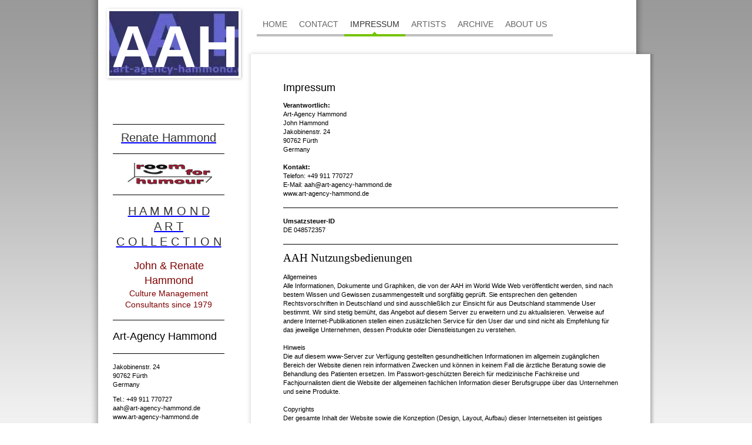

--- FILE ---
content_type: text/html; charset=UTF-8
request_url: https://www.art-agency-hammond.de/impressum/
body_size: 8534
content:
<!DOCTYPE html>
<html lang="de"  ><head prefix="og: http://ogp.me/ns# fb: http://ogp.me/ns/fb# business: http://ogp.me/ns/business#">
    <meta http-equiv="Content-Type" content="text/html; charset=utf-8"/>
    <meta name="generator" content="IONOS MyWebsite"/>
        
    <link rel="dns-prefetch" href="//cdn.website-start.de/"/>
    <link rel="dns-prefetch" href="//106.mod.mywebsite-editor.com"/>
    <link rel="dns-prefetch" href="https://106.sb.mywebsite-editor.com/"/>
    <link rel="shortcut icon" href="//cdn.website-start.de/favicon.ico"/>
        <title>Art-Agency Hammond - Impressum</title>
    
    

<meta name="format-detection" content="telephone=no"/>
        <meta name="keywords" content="Impressum"/>
            <meta name="description" content="Art-Agency Hammond, Fürth"/>
            <meta name="robots" content="index,follow"/>
        <link href="https://www.art-agency-hammond.de/s/style/layout.css?1707467957" rel="stylesheet" type="text/css"/>
    <link href="https://www.art-agency-hammond.de/s/style/main.css?1707467957" rel="stylesheet" type="text/css"/>
    <link href="https://www.art-agency-hammond.de/s/style/font.css?1707467957" rel="stylesheet" type="text/css"/>
    <link href="//cdn.website-start.de/app/cdn/min/group/web.css?1763478093678" rel="stylesheet" type="text/css"/>
<link href="//cdn.website-start.de/app/cdn/min/moduleserver/css/de_DE/common,facebook,shoppingbasket?1763478093678" rel="stylesheet" type="text/css"/>
    <link href="https://106.sb.mywebsite-editor.com/app/logstate2-css.php?site=640276028&amp;t=1769049348" rel="stylesheet" type="text/css"/>

<script type="text/javascript">
    /* <![CDATA[ */
var stagingMode = '';
    /* ]]> */
</script>
<script src="https://106.sb.mywebsite-editor.com/app/logstate-js.php?site=640276028&amp;t=1769049348"></script>
    <script type="text/javascript">
    /* <![CDATA[ */
    var systemurl = 'https://106.sb.mywebsite-editor.com/';
    var webPath = '/';
    var proxyName = '';
    var webServerName = 'www.art-agency-hammond.de';
    var sslServerUrl = 'https://www.art-agency-hammond.de';
    var nonSslServerUrl = 'http://www.art-agency-hammond.de';
    var webserverProtocol = 'http://';
    var nghScriptsUrlPrefix = '//106.mod.mywebsite-editor.com';
    var sessionNamespace = 'DIY_SB';
    var jimdoData = {
        cdnUrl:  '//cdn.website-start.de/',
        messages: {
            lightBox: {
    image : 'Bild',
    of: 'von'
}

        },
        isTrial: 0,
        pageId: 239857    };
    var script_basisID = "640276028";

    diy = window.diy || {};
    diy.web = diy.web || {};

        diy.web.jsBaseUrl = "//cdn.website-start.de/s/build/";

    diy.context = diy.context || {};
    diy.context.type = diy.context.type || 'web';
    /* ]]> */
</script>

<script type="text/javascript" src="//cdn.website-start.de/app/cdn/min/group/web.js?1763478093678" crossorigin="anonymous"></script><script type="text/javascript" src="//cdn.website-start.de/s/build/web.bundle.js?1763478093678" crossorigin="anonymous"></script><script src="//cdn.website-start.de/app/cdn/min/moduleserver/js/de_DE/common,facebook,shoppingbasket?1763478093678"></script>
<script type="text/javascript" src="https://cdn.website-start.de/proxy/apps/otea5i/resource/dependencies/"></script><script type="text/javascript">
                    if (typeof require !== 'undefined') {
                        require.config({
                            waitSeconds : 10,
                            baseUrl : 'https://cdn.website-start.de/proxy/apps/otea5i/js/'
                        });
                    }
                </script><script type="text/javascript" src="//cdn.website-start.de/app/cdn/min/group/pfcsupport.js?1763478093678" crossorigin="anonymous"></script>    <meta property="og:type" content="business.business"/>
    <meta property="og:url" content="https://www.art-agency-hammond.de/impressum/"/>
    <meta property="og:title" content="Art-Agency Hammond - Impressum"/>
            <meta property="og:description" content="Art-Agency Hammond, Fürth"/>
                <meta property="og:image" content="https://www.art-agency-hammond.de/s/img/emotionheader.jpg"/>
        <meta property="business:contact_data:country_name" content="Deutschland"/>
    
    
    
    
    
    
    
    
</head>


<body class="body diyBgActive  cc-pagemode-default diy-market-de_DE" data-pageid="239857" id="page-239857">
    
    <div class="diyw">
        <!-- start page -->
<div id="page">
    <div id="column_left">
    	<!-- start header -->
        <div id="header">
<style type="text/css" media="all">
.diyw div#emotion-header {
        max-width: 220px;
        max-height: 110px;
                background: #999999;
    }

.diyw div#emotion-header-title-bg {
    left: 0%;
    top: 20%;
    width: 77.03%;
    height: 31.88%;

    background-color: #FFFFFF;
    opacity: 0.00;
    filter: alpha(opacity = 0);
    }
.diyw img#emotion-header-logo {
    left: 1.00%;
    top: 0.00%;
    background: transparent;
                border: none;
        padding: 0px;
                display: none;
    }

.diyw div#emotion-header strong#emotion-header-title {
    left: 20%;
    top: 20%;
    color: #ffffff;
        font: normal bold 100px/120% Arial, Helvetica, sans-serif;
}

.diyw div#emotion-no-bg-container{
    max-height: 110px;
}

.diyw div#emotion-no-bg-container .emotion-no-bg-height {
    margin-top: 50.00%;
}
</style>
<div id="emotion-header" data-action="loadView" data-params="active" data-imagescount="1">
            <img src="https://www.art-agency-hammond.de/s/img/emotionheader.jpg?1633126506.220px.110px" id="emotion-header-img" alt=""/>
            
        <div id="ehSlideshowPlaceholder">
            <div id="ehSlideShow">
                <div class="slide-container">
                                        <div style="background-color: #999999">
                            <img src="https://www.art-agency-hammond.de/s/img/emotionheader.jpg?1633126506.220px.110px" alt=""/>
                        </div>
                                    </div>
            </div>
        </div>


        <script type="text/javascript">
        //<![CDATA[
                diy.module.emotionHeader.slideShow.init({ slides: [{"url":"https:\/\/www.art-agency-hammond.de\/s\/img\/emotionheader.jpg?1633126506.220px.110px","image_alt":"","bgColor":"#999999"}] });
        //]]>
        </script>

    
            
        
            
                  	<div id="emotion-header-title-bg"></div>
    
            <strong id="emotion-header-title" style="text-align: left">AAH</strong>
                    <div class="notranslate">
                <svg xmlns="http://www.w3.org/2000/svg" version="1.1" id="emotion-header-title-svg" viewBox="0 0 220 110" preserveAspectRatio="xMinYMin meet"><text style="font-family:Arial, Helvetica, sans-serif;font-size:100px;font-style:normal;font-weight:bold;fill:#ffffff;line-height:1.2em;"><tspan x="0" style="text-anchor: start" dy="0.95em">AAH</tspan></text></svg>
            </div>
            
    
    <script type="text/javascript">
    //<![CDATA[
    (function ($) {
        function enableSvgTitle() {
                        var titleSvg = $('svg#emotion-header-title-svg'),
                titleHtml = $('#emotion-header-title'),
                emoWidthAbs = 220,
                emoHeightAbs = 110,
                offsetParent,
                titlePosition,
                svgBoxWidth,
                svgBoxHeight;

                        if (titleSvg.length && titleHtml.length) {
                offsetParent = titleHtml.offsetParent();
                titlePosition = titleHtml.position();
                svgBoxWidth = titleHtml.width();
                svgBoxHeight = titleHtml.height();

                                titleSvg.get(0).setAttribute('viewBox', '0 0 ' + svgBoxWidth + ' ' + svgBoxHeight);
                titleSvg.css({
                   left: Math.roundTo(100 * titlePosition.left / offsetParent.width(), 3) + '%',
                   top: Math.roundTo(100 * titlePosition.top / offsetParent.height(), 3) + '%',
                   width: Math.roundTo(100 * svgBoxWidth / emoWidthAbs, 3) + '%',
                   height: Math.roundTo(100 * svgBoxHeight / emoHeightAbs, 3) + '%'
                });

                titleHtml.css('visibility','hidden');
                titleSvg.css('visibility','visible');
            }
        }

        
            var posFunc = function($, overrideSize) {
                var elems = [], containerWidth, containerHeight;
                                    elems.push({
                        selector: '#emotion-header-title',
                        overrideSize: true,
                        horPos: 100,
                        vertPos: 0                    });
                    lastTitleWidth = $('#emotion-header-title').width();
                                                elems.push({
                    selector: '#emotion-header-title-bg',
                    horPos: 0,
                    vertPos: 23                });
                                
                containerWidth = parseInt('220');
                containerHeight = parseInt('110');

                for (var i = 0; i < elems.length; ++i) {
                    var el = elems[i],
                        $el = $(el.selector),
                        pos = {
                            left: el.horPos,
                            top: el.vertPos
                        };
                    if (!$el.length) continue;
                    var anchorPos = $el.anchorPosition();
                    anchorPos.$container = $('#emotion-header');

                    if (overrideSize === true || el.overrideSize === true) {
                        anchorPos.setContainerSize(containerWidth, containerHeight);
                    } else {
                        anchorPos.setContainerSize(null, null);
                    }

                    var pxPos = anchorPos.fromAnchorPosition(pos),
                        pcPos = anchorPos.toPercentPosition(pxPos);

                    var elPos = {};
                    if (!isNaN(parseFloat(pcPos.top)) && isFinite(pcPos.top)) {
                        elPos.top = pcPos.top + '%';
                    }
                    if (!isNaN(parseFloat(pcPos.left)) && isFinite(pcPos.left)) {
                        elPos.left = pcPos.left + '%';
                    }
                    $el.css(elPos);
                }

                // switch to svg title
                enableSvgTitle();
            };

                        var $emotionImg = jQuery('#emotion-header-img');
            if ($emotionImg.length > 0) {
                // first position the element based on stored size
                posFunc(jQuery, true);

                // trigger reposition using the real size when the element is loaded
                var ehLoadEvTriggered = false;
                $emotionImg.one('load', function(){
                    posFunc(jQuery);
                    ehLoadEvTriggered = true;
                                        diy.module.emotionHeader.slideShow.start();
                                    }).each(function() {
                                        if(this.complete || typeof this.complete === 'undefined') {
                        jQuery(this).load();
                    }
                });

                                noLoadTriggeredTimeoutId = setTimeout(function() {
                    if (!ehLoadEvTriggered) {
                        posFunc(jQuery);
                    }
                    window.clearTimeout(noLoadTriggeredTimeoutId)
                }, 5000);//after 5 seconds
            } else {
                jQuery(function(){
                    posFunc(jQuery);
                });
            }

                        if (jQuery.isBrowser && jQuery.isBrowser.ie8) {
                var longTitleRepositionCalls = 0;
                longTitleRepositionInterval = setInterval(function() {
                    if (lastTitleWidth > 0 && lastTitleWidth != jQuery('#emotion-header-title').width()) {
                        posFunc(jQuery);
                    }
                    longTitleRepositionCalls++;
                    // try this for 5 seconds
                    if (longTitleRepositionCalls === 5) {
                        window.clearInterval(longTitleRepositionInterval);
                    }
                }, 1000);//each 1 second
            }

            }(jQuery));
    //]]>
    </script>

    </div>
</div>
        <!-- end header -->
        <!-- start sub navigation -->
        <div id="navigation"><div class="webnavigation"></div></div>
        <!-- end sub navigation -->
        <!-- start sidebar -->
        <div id="sidebar"><div id="matrix_245515" class="sortable-matrix" data-matrixId="245515"><div class="n module-type-hr diyfeLiveArea "> <div style="padding: 0px 0px">
    <div class="hr"></div>
</div>
 </div><div class="n module-type-text diyfeLiveArea "> <p style="text-align: center;"><a href="http://www.renatehammond.eu" target="_blank"><span style="font-size:20px;"><span style="color:#353535;">Renate Hammond</span></span></a></p> </div><div class="n module-type-hr diyfeLiveArea "> <div style="padding: 0px 0px">
    <div class="hr"></div>
</div>
 </div><div class="n module-type-imageSubtitle diyfeLiveArea "> <div class="clearover imageSubtitle" id="imageSubtitle-5272677">
    <div class="align-container align-left" style="max-width: 300px">
        <a class="imagewrapper" href="http://www.roomforhumour.com" target="_blank">
            <img id="image_8097081" src="https://www.art-agency-hammond.de/s/cc_images/cache_8097081.jpg?t=1389206300" alt="" style="max-width: 300px; height:auto"/>
        </a>

        
    </div>

</div>

<script type="text/javascript">
//<![CDATA[
jQuery(function($) {
    var $target = $('#imageSubtitle-5272677');

    if ($.fn.swipebox && Modernizr.touch) {
        $target
            .find('a[rel*="lightbox"]')
            .addClass('swipebox')
            .swipebox();
    } else {
        $target.tinyLightbox({
            item: 'a[rel*="lightbox"]',
            cycle: false,
            hideNavigation: true
        });
    }
});
//]]>
</script>
 </div><div class="n module-type-hr diyfeLiveArea "> <div style="padding: 0px 0px">
    <div class="hr"></div>
</div>
 </div><div class="n module-type-text diyfeLiveArea "> <h1 style="text-align: center;"><span style="font-size:20px;"><a href="https://www.art-agency-hammond.de/home/private-collection/" target="_self"><span style="color:#353535;">H A M M O N D</span></a></span></h1>
<h1 style="text-align: center;"><span style="font-size:20px;"><a href="https://www.art-agency-hammond.de/home/private-collection/" target="_self"><span style="color:#353535;">A R T</span></a></span></h1>
<h1 style="text-align: center;"><span style="font-size:20px;"><a href="https://www.art-agency-hammond.de/home/private-collection/" target="_self"><span style="color:#353535;">C O L L E C T I O N</span></a></span></h1>
<p> </p>
<h1 style="text-align: center;"><span style="color:#800000;">John &amp; Renate Hammond</span></h1>
<h2 style="text-align: center;"><span style="color:#800000;">Culture Management Consultants since 1979</span></h2> </div><div class="n module-type-hr diyfeLiveArea "> <div style="padding: 0px 0px">
    <div class="hr"></div>
</div>
 </div><div class="n module-type-header diyfeLiveArea "> <h1><span class="diyfeDecoration">Art-Agency Hammond</span></h1> </div><div class="n module-type-hr diyfeLiveArea "> <div style="padding: 0px 0px">
    <div class="hr"></div>
</div>
 </div><div class="n module-type-text diyfeLiveArea "> <p>Jakobinenstr. 24</p>
<p>90762 Fürth</p>
<p>Germany</p> </div><div class="n module-type-text diyfeLiveArea "> <p>Tel.: +49 911 770727</p>
<p>aah@art-agency-hammond.de</p>
<p>www.art-agency-hammond.de</p>
<p> </p>
<p><a href="https://www.art-agency-hammond.de/contact/">Kontaktformular</a>.</p> </div><div class="n module-type-hr diyfeLiveArea "> <div style="padding: 0px 0px">
    <div class="hr"></div>
</div>
 </div><div class="n module-type-webcomponent-facebookLike diyfeLiveArea "> <div id="webcomponent_3319044b-7dd2-4909-9f21-3397c5494d09_web" class="diysdk_facebook_facebookLike web_view webcomponent diyApp">
<div class="fb-root"></div>
<div class="alignment align_left" style="width:auto;">
    <div class="fb-like" data-href="" data-colorscheme="light" data-layout="button_count" data-action="like" data-show-faces="true" data-send="" style="z-index:2;"></div>
</div>
</div><script type="text/javascript">/* <![CDATA[ */
var data = {"instance":{"data":{"configUrl":"\/\/connect.facebook.net\/de_DE\/sdk.js","configId":"535144533232457","version":"v2.3"},"name":"facebookLike","localizedName":"Facebook Like","id":"3319044b-7dd2-4909-9f21-3397c5494d09","view":"web","app":{"version":"1.0","name":"facebook","id":"FF277718-835B-4F5B-8E09-11ECCE63E68C"},"isSitebuilder":false,"environmentConfig":{"isSitebuilder":false,"staticUrlPrefix":"https:\/\/cdn.website-start.de\/proxy\/apps\/zook5o"}},"resources":{"css":["https:\/\/cdn.website-start.de\/proxy\/apps\/zook5o\/s\/diy\/basic\/public\/css\/basic.css?rev-1572433123=","https:\/\/cdn.website-start.de\/proxy\/apps\/zook5o\/s\/facebook\/facebookLike\/public\/css\/web.css?rev-1572433123="],"js":["order!https:\/\/cdn.website-start.de\/proxy\/apps\/zook5o\/s\/facebook\/facebookLike\/public\/js\/facebookLike.js?rev-1572433123=","order!https:\/\/cdn.website-start.de\/proxy\/apps\/zook5o\/api\/app\/facebook\/translation\/de_DE?rev-1572433123="]},"embeddedComponents":[]};
var baseSaveUrl = '/proxy/apps/';
var instanceCreator = new diysdk.webcomponentIntegrator();
instanceCreator.create(data, baseSaveUrl);
/* ]]> */</script> </div><div class="n module-type-text diyfeLiveArea "> <p><span lang="EN-GB" xml:lang="EN-GB"></span></p> </div><div class="n module-type-remoteModule-facebook diyfeLiveArea ">             <div id="modul_1346727_content"><div id="NGH1346727_main">
    <div class="facebook-content">
        <a class="fb-share button" href="https://www.facebook.com/sharer.php?u=https%3A%2F%2Fwww.art-agency-hammond.de%2Fimpressum%2F">
    <img src="https://www.art-agency-hammond.de/proxy/static/mod/facebook/files/img/facebook-share-icon.png"/> Teilen</a>    </div>
</div>
</div><script>/* <![CDATA[ */var __NGHModuleInstanceData1346727 = __NGHModuleInstanceData1346727 || {};__NGHModuleInstanceData1346727.server = 'http://106.mod.mywebsite-editor.com';__NGHModuleInstanceData1346727.data_web = {};var m = mm[1346727] = new Facebook(1346727,15280,'facebook');if (m.initView_main != null) m.initView_main();/* ]]> */</script>
         </div></div></div>
        <!-- end sidebar -->
        <!-- start column shadow bottom -->
        <div id="column_left_shadow"></div>
        <!-- end column shadow bottom -->
        <div class="clearall"></div>
    </div>
    <div id="container">
        <!-- start main navigation -->
        <div id="menu"><div class="webnavigation"><ul id="mainNav1" class="mainNav1"><li class="navTopItemGroup_1"><a data-page-id="850403" href="https://www.art-agency-hammond.de/" class="level_1"><span>HOME</span></a></li><li class="navTopItemGroup_2"><a data-page-id="239855" href="https://www.art-agency-hammond.de/contact/" class="level_1"><span>Contact</span></a></li><li class="navTopItemGroup_3"><a data-page-id="239857" href="https://www.art-agency-hammond.de/impressum/" class="current level_1"><span>Impressum</span></a></li><li class="navTopItemGroup_4"><a data-page-id="239853" href="https://www.art-agency-hammond.de/artists/" class="level_1"><span>Artists</span></a></li><li class="navTopItemGroup_5"><a data-page-id="239854" href="https://www.art-agency-hammond.de/archive-1/" class="level_1"><span>Archive</span></a></li><li class="navTopItemGroup_6"><a data-page-id="239849" href="https://www.art-agency-hammond.de/about-us/" class="level_1"><span>About Us</span></a></li></ul></div></div>
        <!-- end main navigation -->
        <div id="content_top"></div>
        <!-- start content -->
        <div id="content">
        <div id="content_area">
        	<div id="content_start"></div>
        	
        
        <div id="matrix_245525" class="sortable-matrix" data-matrixId="245525"><div class="n module-type-header diyfeLiveArea "> <h1><span class="diyfeDecoration">Impressum</span></h1> </div><div class="n module-type-text diyfeLiveArea "> <p><strong>Verantwortlich:</strong></p>
<p>Art-Agency Hammond<br/>
John Hammond<br/>
Jakobinenstr. 24<br/>
90762 Fürth</p>
<p>Germany<br/>
<br/>
<strong>Kontakt:</strong><br/>
Telefon: +49 911 770727<br/>
E-Mail: aah@art-agency-hammond.de</p>
<p>www.art-agency-hammond.de</p> </div><div class="n module-type-hr diyfeLiveArea "> <div style="padding: 0px 0px">
    <div class="hr"></div>
</div>
 </div><div class="n module-type-text diyfeLiveArea "> <p><strong>Umsatzsteuer-ID</strong><br/>
DE 048572357<br/></p> </div><div class="n module-type-hr diyfeLiveArea "> <div style="padding: 0px 0px">
    <div class="hr"></div>
</div>
 </div><div class="n module-type-text diyfeLiveArea "> <p class="schrift2 Stil1"><span style="font-size: 14.0pt; font-family: 'Century Gothic';">AAH Nutzungsbedienungen</span></p>
<p class="schrift2 Stil1"> </p>
<p class="schrift2 Stil1">Allgemeines</p>
<p class="schrift2 Stil1">Alle Informationen, Dokumente und Graphiken, die von der AAH im World Wide Web veröffentlicht werden, sind nach bestem Wissen und Gewissen zusammengestellt und sorgfältig
geprüft. Sie entsprechen den geltenden Rechtsvorschriften in Deutschland und sind ausschließlich zur Einsicht für aus Deutschland stammende User bestimmt. Wir sind stetig bemüht, das Angebot auf
diesem Server zu erweitern und zu aktualisieren. Verweise auf andere Internet-Publikationen stellen einen zusätzlichen Service für den User dar und sind nicht als Empfehlung für das jeweilige
Unternehmen, dessen Produkte oder Dienstleistungen zu verstehen.</p>
<p class="schrift2 Stil1"> </p>
<p class="schrift2 Stil1">Hinweis</p>
<p class="schrift2 Stil1">Die auf diesem www-Server zur Verfügung gestellten gesundheitlichen Informationen im allgemein zugänglichen Bereich der Website dienen rein informativen Zwecken und können
in keinem Fall die ärztliche Beratung sowie die Behandlung des Patienten ersetzen. Im Passwort-geschützten Bereich für medizinische Fachkreise und Fachjournalisten dient die Website der allgemeinen
fachlichen Information dieser Berufsgruppe über das Unternehmen und seine Produkte.</p>
<p class="schrift2 Stil1"> </p>
<p class="schrift2 Stil1">Copyrights</p>
<p class="schrift2 Stil1">Der gesamte Inhalt der Website sowie die Konzeption (Design, Layout, Aufbau) dieser Internetseiten ist geistiges Eigentum der AAH und unterliegt dem Schutz des
Urheberrechts. Dokumente, die von AAH im World Wide Web veröffentlicht werden, dürfen nur für den eigenen, privaten Bedarf geladen, ausgedruckt oder kopiert werden. Ausnahmen bestehen dort, wo dies
ausdrücklich angegeben ist. Ansonsten sind die Veränderung, Vervielfältigung oder Verbreitung und jede andere Form der öffentlichen Wiedergabe nur mit ausdrücklicher, schriftlicher Genehmigung der
AAH zulässig. Ein Hinweis auf das Urheberrecht der AAH muss auf jeder Kopie oder Teilen davon aufscheinen.</p>
<p class="schrift2 Stil1"> </p>
<p class="schrift2 Stil1">Haftung</p>
<p class="schrift2 Stil1">AAH ist bemüht, auf dieser Webseite wahrheitsgetreue und aktuelle Informationen zu veröffentlichen, kann aber hierfür keine Garantie geben. Alle Nutzer erklären sich damit
einverstanden, auf diese Webseite und deren Inhalt auf eigenes Risiko zuzugreifen. Weder AAH noch irgendeine dritte Partei, die an der Erstellung dieser Webseite beteiligt ist, haftet für direkte,
zufällige oder indirekte Schäden, die durch den Zugriff auf diese Webseite oder ihren Gebrauch oder aus der Unmöglichkeit, auf diese Webseite zuzugreifen, sowie aus jeglichen Fehlern oder
Auslassungen in deren Inhalt entstehen. Das Übermitteln von Informationen zur Anbahnung von Vertragsabschlüssen erfolgt rein unverbindlich und ohne Übernahme einer wie auch immer gearteten
Verpflichtung oder Haftung. Auf dieser Website werden Links zu Internet Seiten Dritter angeboten, die diese in eigener Verantwortung erstellt haben. Die Verbindung erfolgt ausschließlich zum Zwecke
der Information und als zusätzlicher Service für User. Die dort erstellten Inhalte stehen in keinerlei Zusammenhang mit unserem Unternehmen. Für Schäden, die aus der Nutzung der Inhalte dieser Seiten
entstehen, übernimmt die AAH keinerlei Haftung. Wir behalten uns das Recht vor, den Inhalt dieser Website jederzeit und ohne vorherige Ankündigung zu ändern. Eine Haftung ergibt sich daraus
nicht.</p>
<p class="schrift2 Stil1"> </p>
<p class="schrift2 Stil1">Marken/Warenzeichen</p>
<p class="schrift2 Stil1">Alle Produktnamen sind unabhängig von Schriftgröße oder Anwesenheit des Markensymbols (R im Kreis) Marken der AAH, verbundener Unternehmen. Der Gebrauch oder Missbrauch
dieser Marken oder jeglichen anderen Materials ist ausdrücklich verboten. AAH wird alle Rechtsmittel ausnutzen, um seine Eigentums- und Urheberrechte zu schützen.</p>
<p class="schrift2 Stil1">Gebrauch von Personendaten</p>
<p class="schrift2 Stil1">AAH verpflichtet sich, die vom Besucher ihrer Website für den Zutritt zum Bereich für Fachkreise erforderlichen und darüber hinausgehenden, freiwillig zur Verfügung
gestellten Personendaten vertraulich und übereinstimmend mit den geltenden gesetzlichen und ethischen Datenschutzbestimmungen zu behandeln.</p>
<p class="schrift2 Stil1"> </p>
<p class="schrift2 Stil1">Registrierungspflicht (zur Zeit frei)</p>
<p class="schrift2 Stil1">Zur Nutzung der Services im Log-In Bereich erklärt sich der User bereit, wahrheitsgemäße, genaue, aktuelle und vollständige Angaben zu seiner Person nach der Vorgabe des
Anmeldeformulars zu machen, und diese Daten gegebenenfalls zu aktualisieren, damit sie wahrheitsgemäß, genau, aktuell und vollständig bleiben. Falls eine der Angaben, die der User macht, unwahr,
ungenau, überholt oder unvollständig sein sollte oder falls für AAH Veranlassung bestehen sollte anzunehmen, dass solche Informationen unwahr, ungenau, überholt oder unvollständig sind, ist AAH
berechtigt, das betreffende Benutzerkonto ("Account") vorübergehend oder auf Dauer zu löschen.</p>
<p class="schrift2 Stil1"> </p>
<p class="schrift2 Stil1">E-Mails</p>
<p class="schrift2 Stil1">Der Inhalt von E-mails oder sonstigen Beiträgen und Materialien, die bei AAH eingehen, werden als nicht vertraulich und nicht eigentümerähnlich angesehen. AAH behält sich
vor eingehende Informationen jeglicher Art, die elektronisch mitgeteilt werden für jegliche Zwecke zu nutzen und zu reproduzieren.</p>
<p class="schrift2 Stil1"> </p>
<p class="schrift2 Stil1">Links</p>
<p class="schrift2 Stil1">Links zu Websites von Drittanbietern: Die mit www.art-agency-hammond.de verknüpften Sites werden nicht vom Betreiber betrieben, und der Betreiber ist nicht für den Inhalt
irgendeiner verknüpften Website oder für irgendwelche in einer verknüpften Website enthaltenen Links oder Änderungen solcher Websites verantwortlich. Aus einer Verknüpfung mit Websites kann für den
Betreiber keine Meinung, Einstellung oder inhaltliche Billigung dieser Sites abgeleitet werden, noch kann eine Verbindung daraus zwischen dem Betreiber und den Betreibern der verlinkten Websites
abgeleitet werden.</p>
<p class="schrift2 Stil1"> </p>
<p class="schrift2 Stil1">Einverständniserklärung</p>
<p class="schrift2 Stil1">Mit der Nutzung/Öffnung der vorliegenden Website erklärt der Nutzer sein Einverständnis mit den hier formulierten Nutzungsbedingungen. Gleichzeitig erklärt er sich mit der
Auswertung seines Zugriffs zu rein statistischen Zwecken einverstanden. Alle User-Daten werden streng vertraulich behandelt und nicht an Dritte weitergegeben. Die Nutzung ist zu unterlassen, wenn den
Nutzungsbedingungen nicht zugestimmt wird. Es gelten die Allgemeinen Nutzungsbedingungen in ihrer jeweils aktuellen Form.</p> </div></div>
        
        
        </div></div>
        <!-- end content -->
        <div id="content_bottom"></div>
        <!-- start footer -->
        <div id="footer"><div id="contentfooter">
    <div class="leftrow">
                    <a rel="nofollow" href="javascript:PopupFenster('https://www.art-agency-hammond.de/impressum/?print=1');"><img class="inline" height="14" width="18" src="//cdn.website-start.de/s/img/cc/printer.gif" alt=""/>Druckversion</a> <span class="footer-separator">|</span>
                <a href="https://www.art-agency-hammond.de/sitemap/">Sitemap</a>
                        <br/> © Art-Agency Hammond
            </div>
    <script type="text/javascript">
        window.diy.ux.Captcha.locales = {
            generateNewCode: 'Neuen Code generieren',
            enterCode: 'Bitte geben Sie den Code ein'
        };
        window.diy.ux.Cap2.locales = {
            generateNewCode: 'Neuen Code generieren',
            enterCode: 'Bitte geben Sie den Code ein'
        };
    </script>
    <div class="rightrow">
                
                <span class="loggedin">
            <a rel="nofollow" id="logout" href="https://106.sb.mywebsite-editor.com/app/cms/logout.php">Logout</a> <span class="footer-separator">|</span>
            <a rel="nofollow" id="edit" href="https://106.sb.mywebsite-editor.com/app/640276028/239857/">Seite bearbeiten</a>
        </span>
    </div>
</div>

</div>
        <!-- end footer -->
        <div id="footer_bottom"> </div>
        <div class="clearall"></div>
    </div>
    <div class="clearall"></div>
</div>
<div id="background"></div>
<!-- end page -->    </div>

    
    </body>


<!-- rendered at Sun, 18 Jan 2026 21:58:52 +0100 -->
</html>


--- FILE ---
content_type: text/css
request_url: https://www.art-agency-hammond.de/s/style/layout.css?1707467957
body_size: 1647
content:

body 
{
	margin: 0;
	padding: 0;
}


.diyw .sidecolor {
	background-color: #76C406;
}

.diyw #background {
	width: 100%;
	height: 870px;
	background: url(https://www.art-agency-hammond.de/s/img/bg_body_verlauf.png) repeat-x top left;
	position: absolute;
	top: 0px;
	z-index: 1;
}

*html .diyw #background {
	filter: progid:DXImageTransform.Microsoft.AlphaImageLoader(src="https://www.art-agency-hammond.de/s/img/bg_body_verlauf.png", enabled='true', sizingMethod='scale');
	background: none;
}

.diyw #menu {
	width: 680px;
	font-family: Arial, Helvetica, sans-serif;
	background: url(https://www.art-agency-hammond.de/s/img/header_nav_bg.png) repeat-y top left;
}

* html .diyw #menu{
	filter: progid:DXImageTransform.Microsoft.AlphaImageLoader(src="https://www.art-agency-hammond.de/s/img/header_nav_bg.png", enabled='true', sizingMethod='scale');
	background: none;
}

.diyw #page {
	margin: 0 auto;
	width: 974px;
	position: relative;
	z-index: 2;
}

* html .diyw #page {
	width: 990px;
}

.diyw #container {
	width: 700px;
	float: left;
	position: relative;
	left: -10px;
}

.diyw #header {
	background: url(https://www.art-agency-hammond.de/s/img/emotion_shadow.gif) no-repeat top left;
	width:220px;
	padding: 11px;
	margin: 8px 0 0 8px;
}

.diyw #content_top{
	background: url(https://www.art-agency-hammond.de/s/img/content_shadow_top.png) no-repeat top left;
	width: 700px;
	height: 8px;
	position: relative;
	top: -8px;
}

* html .diyw #content_top{
	filter: progid:DXImageTransform.Microsoft.AlphaImageLoader(src="https://www.art-agency-hammond.de/s/img/content_shadow_top.png");
	background: none;
}

.diyw #content{
	background: url(https://www.art-agency-hammond.de/s/img/content_shadow.png) repeat-y top left;
	float: left;
	width: 580px;
	padding: 40px 60px;
	position: relative;
	top: -8px;
}

* html .diyw #content{
	filter: progid:DXImageTransform.Microsoft.AlphaImageLoader(src="https://www.art-agency-hammond.de/s/img/content_shadow.png", enabled='true', sizingMethod='scale');
	background: none;
}

.diyw #content_bottom{
	background: url(https://www.art-agency-hammond.de/s/img/content_shadow_bottom.png) no-repeat top left;
	width: 700px;
	height: 8px;
	position: relative;
	top: -8px;
	float: left;
}

* html .diyw #content_bottom{
	filter: progid:DXImageTransform.Microsoft.AlphaImageLoader(src="https://www.art-agency-hammond.de/s/img/content_shadow_bottom.png");
	background: none;
}
 
.diyw #column_left {
	float: left;
	width: 260px;
	background: url(https://www.art-agency-hammond.de/s/img/column_shadow.png) repeat-y top left;
	padding: 0 0 0 14px;
}

* html .diyw #column_left {
	filter: progid:DXImageTransform.Microsoft.AlphaImageLoader(src="https://www.art-agency-hammond.de/s/img/column_shadow.png", enabled='true', sizingMethod='scale');
	background: none;
	padding: 0;
}

.diyw #column_left_shadow {
	background: url(https://www.art-agency-hammond.de/s/img/column_shadow_bottom.png) no-repeat top left;
	width: 274px;
	height: 28px;
	float: left;
	position: relative;
	bottom: -28px;
	left: -14px;
}

* html .diyw #column_left_shadow {
	filter: progid:DXImageTransform.Microsoft.AlphaImageLoader(src="https://www.art-agency-hammond.de/s/img/column_shadow_bottom.png");
	background: none;
	left: 0px;
}

.diyw #navigation {
	width: 220px;
	padding: 20px;
	float: left;
}

* html .diyw #navigation {
	padding: 20px 20px 20px 25px;
}

.diyw #sidebar{
	width: 200px;
	padding: 20px;
	float: left;
}

* html .diyw #sidebar {
	padding: 20px 20px 20px 25px;
}

.diyw #footer {
	background: url(https://www.art-agency-hammond.de/s/img/footer_shadow.png) repeat-y top left;
	padding: 25px 40px;
	font-size: 11px;
	position: relative;
	top: -16px;
	float: left;
	width: 601px;
}

* html .diyw #footer{
	filter: progid:DXImageTransform.Microsoft.AlphaImageLoader(src="https://www.art-agency-hammond.de/s/img/footer_shadow.png", enabled='true', sizingMethod='scale');
	background: none;
}

.diyw #footer_bottom {
	background: url(https://www.art-agency-hammond.de/s/img/footer_shadow_bottom.png) repeat-y top left;
	height: 15px;
	position: relative;
	top: -16px;
	float: left;
	width: 681px;
}

* html .diyw #footer_bottom{
	filter: progid:DXImageTransform.Microsoft.AlphaImageLoader(src="https://www.art-agency-hammond.de/s/img/footer_shadow_bottom.png");
	background: none;
}

.diyw .clearall {
	clear: both;
}


.diyw #menu ul {
	list-style: none;
	text-align: left;
	padding: 30px 0 20px 20px;
	overflow: hidden;
	display: block;
	width: 630px;
	margin: 0;
}

.diyw #menu li {
	display: inline;
	margin: 0;
	padding: 0;
}

.diyw #menu ul li a {
	display: block;
	float: left;
	padding: 4px 10px 13px;
	margin: 0 0 10px 0;
	text-align: center;
	text-decoration: none;
	font-family: Arial, Helvetica, sans-serif;
	font-size: 14px;
	color: #666666;
	background: url(https://www.art-agency-hammond.de/s/img/main_nav_off.gif) no-repeat top center;
	text-transform: uppercase;
}

.diyw #menu ul li a:hover, .diyw #menu ul li a.current {
	background: #76C406 url(https://www.art-agency-hammond.de/s/img/main_nav_on.gif) no-repeat top center;
	color: #333333;
}


.diyw ul.mainNav2 {
	border-top: 1px dotted #cad1d5;
	margin: 5px 1px 20px 0px;
	width: 220px;
	padding: 0;
}

.diyw ul.mainNav3 {
	width: 220px;
	padding: 0;
	margin: 0;
}

.diyw ul.mainNav2 li {
	margin: 0;
	list-style-type: none;
}

.diyw ul.mainNav3 li {
	margin: 0 0 0 20px;
	list-style-type: none;
}

.diyw ul.mainNav2 li a,
.diyw ul.mainNav2 li a:visited,
.diyw ul.mainNav3 li a,
.diyw ul.mainNav3 li a:visited {
	border-top: 1px dotted #cad1d5;
	border-bottom: 1px dotted #cad1d5;
	background: url(https://www.art-agency-hammond.de/s/img/sub_nav.gif) 0px 0.7em no-repeat;
	color: #333333;
	text-decoration: none;
	padding: 6px 0 6px 19px;
	margin: -1px 0 0 0;
	font-family: Arial, Helvetica, sans-serif;
	font-size: 12px;
	display: block;
}

.diyw ul.mainNav2 li a:hover, .diyw ul.mainNav3 li a:hover {
	color: #010101;
	font-weight: bold;
}

.diyw ul.mainNav2 li a.current,
.diyw ul.mainNav3 li a.current {
	color: #010101;
	font-weight: bold;
}



body .diyw
{
	font: normal 11px/140% Verdana, Arial, Helvetica, sans-serif;
	color: #666666;
}
 .diyw p, .diyw table, .diyw td {
	font: normal 11px/140% Verdana, Arial, Helvetica, sans-serif;
	color: #666666;
}

.diyw h1 {
	font: bold 14px/140% Verdana, Arial, Helvetica, sans-serif;
	color: #000000;
}

.diyw h2 {
	font: bold 12px/140% Verdana, Arial, Helvetica, sans-serif;
	color: #666666;
}


.diyw a.trackbackUrl, 
.diyw a.trackbackUrl:link,
.diyw a.trackbackUrl:visited,
.diyw a.trackbackUrl:hover,
.diyw a.trackbackUrl:active {
	background: #EEEEEE none repeat scroll 0% 0%;
	border: 1px solid black;
	color: #333333;
	padding: 2px;
	text-decoration: none;
}

.diyw a:link,
.diyw a:visited {
	text-decoration: underline; 
	color: #DB2F2C;
}

.diyw a:active, 
.diyw a:hover {
	text-decoration: none; 
	color: #DB2F2C;
}

.diyw div.hr {
	border-bottom-style: dotted;
	border-bottom-width: 1px; 
	border-color: #CCCCCC;
	height: 1px;
}
 
.diyw .altcolor,
.diyw .altcolor p {
	color: #000000;
}

.diyw .altcolor h1 {
	color: #000000;
}

.diyw .altcolor h2 {
	color: #000000;
}

.diyw .altcolor a:link,
.diyw .altcolor a:visited {
	color: #000000;
}

.diyw .altcolor a:active, 
.diyw .altcolor a:hover {
	color: #000000;
}

.diyw .altcolor div.hr {
	border-color: #000000;
}
